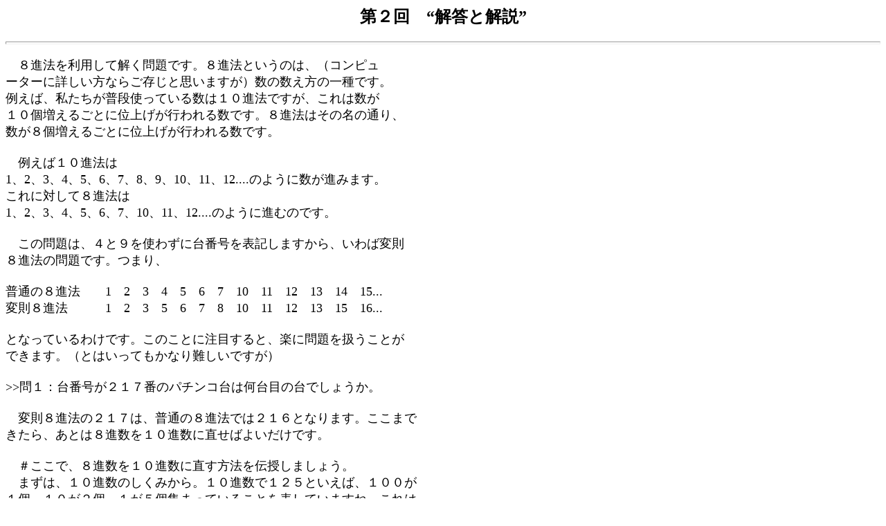

--- FILE ---
content_type: text/html
request_url: http://sansu.org/kakomon/kaito/kai003.html
body_size: 3558
content:
<TITLE>��P��̉�</TITLE>
<BODY>
<H2 ALIGN="CENTER">
��Q��@�g�𓚂Ɖ���h</H2>
<HR SIZE=4>
<FONT SIZE=4><P ALIGN="LEFT">
�@�W�i�@�𗘗p���ĉ������ł��B�W�i�@�Ƃ����̂́A�i�R���s��<BR>
�[�^�[�ɏڂ������Ȃ炲�����Ǝv���܂����j���̐������̈��ł��B<BR>
�Ⴆ�΁A�����������i�g���Ă��鐔�͂P�O�i�@�ł����A����͐���<BR>
�P�O�����邲�ƂɈʏグ���s���鐔�ł��B�W�i�@�͂��̖��̒ʂ�A<BR>
�����W�����邲�ƂɈʏグ���s���鐔�ł��B<BR><BR>

�@�Ⴆ�΂P�O�i�@��<BR>
1�A2�A3�A4�A5�A6�A7�A8�A9�A10�A11�A12....�̂悤�ɐ����i�݂܂��B<BR>
����ɑ΂��ĂW�i�@��<BR>
1�A2�A3�A4�A5�A6�A7�A10�A11�A12....�̂悤�ɐi�ނ̂ł��B<BR><BR>

�@���̖��́A�S�ƂX���g�킸�ɑ�ԍ���\�L���܂�����A����Εϑ�<BR>
�W�i�@�̖��ł��B�܂�A<BR><BR>

���ʂ̂W�i�@�@�@1�@2�@3�@4�@5�@6�@7�@10�@11�@12�@13�@14�@15...<BR>
�ϑ��W�i�@�@�@�@1�@2�@3�@5�@6�@7�@8�@10�@11�@12�@13�@15�@16...<BR><BR>

�ƂȂ��Ă���킯�ł��B���̂��Ƃɒ��ڂ���ƁA�y�ɖ����������Ƃ�<BR>
�ł��܂��B�i�Ƃ͂����Ă����Ȃ����ł����j<BR><BR>

>>��P�F��ԍ����Q�P�V�Ԃ̃p�`���R��͉���ڂ̑�ł��傤���B<BR><BR>

�@�ϑ��W�i�@�̂Q�P�V�́A���ʂ̂W�i�@�ł͂Q�P�U�ƂȂ�܂��B�����܂�<BR>
������A���Ƃ͂W�i�����P�O�i���ɒ����΂悢�����ł��B<BR><BR>

�@�������ŁA�W�i�����P�O�i���ɒ������@��`�����܂��傤�B<BR>

�@�܂��́A�P�O�i���̂����݂���B�P�O�i���łP�Q�T�Ƃ����΁A�P�O�O��<BR>
�P�A�P�O���Q�A�P���T�W�܂��Ă��邱�Ƃ�\���Ă��܂��ˁB�����<BR>
�܂��ɂP�O�i�@���P�O�i�ƂP�ʏグ���s���邩��ł��B�܂�A�P��<BR>
�ʂ̐����P�O������ƁA�P�O�̈ʂ͂P�����܂��B�܂�A�P�O�̈ʂ͂P��<BR>
�ʂP�O���̖��������Ă���̂ł��B<BR><BR>

�@���l�ɁA�W�i����216�Ƃ����΁A64(8*8)���Q�A8���P�A�P���U��<BR>
�W�܂��Ăł������ł��B�ł�����W�i����216���P�O�i���ɒ����ƁA<BR><BR>

�U�S*�Q+�W*�P+�P*�U=�P�S�Q<BR><BR>

�@�@�@�@�@�@�@�@�@�@�@�@�@�@�@�@�@�@�@�@�@�@�@�@<I>(1) �����@�P�S2�Ԗ�</I><P>

>>��Q�F���̓X�̍Ō�̃p�`���R��͉��ԑ�ł��傤�H<BR><BR>

�@���x�͋t�ɂP�O�i�����W�i���ɒ����΂悢�̂ł��B1200�Ƃ����P�O�i��<BR>
���W�i���ɒ����Ă݂܂��B����ɂ́A����v�Z���@��p����Ƃ悢�̂ł���
����͗������₷���悤�Ɏ蓮�Łi�H�j����Ă݂邱�Ƃɂ��܂��B<BR><BR>

�@�܂��A�P�Q�O�O�������̐���������Ȃ��̂ŁA���������Čv�Z����<BR>
�݂邱�Ƃɂ��܂��B�܁A�P�Q�O�O�ł����炨���炭�S���ł��낤���Ƃ�<BR>
�e�Ղɑz�������̂ŁA�����ł́i�E���炩�琔���āj�S���ڂ���v�Z<BR>
���܂��B<BR><BR>

�@�W�i�@�ŉE����S���ڂ́A�P�̐����W*�W*�W=�T�P�Q��\���Ă��܂��B<BR>
�����ŁA�P�Q�O�O�̒��ɂT�P�Q�������܂܂�邩���v�Z���܂��B<BR><BR>

�@�P�Q�O�O���T�P�Q���Q���܂�P�V�U<BR><BR>

�@����ŁA�E����S���ڂ͂Q�ł��邱�Ƃ��킩��܂����B<BR>

�@���͉E����R���ڂł��B�E����R���ڂ͂W*�W���U�S��\���Ă��܂��B<BR>
�����ŁA�]�����P�V�U�̒��ɂU�S���������邩�𒲂ׂ܂��B<BR><BR>

�@�P�V�U���U�S���Q���܂�S�W<BR><BR>

�@����ŁA�E����S���ڂ��Q�ł��邱�Ƃ��킩��܂����B<BR><BR>

�@���l�ɁA�Q���ڂ�<BR><BR>

�@�S�W���W���U���܂�O<BR><BR>

�@�Ƃ��A�P���ڂ͂Q���ڂ��o�������_�ł��܂肪�Ȃ��̂łO�Ƃ��܂��B<BR>

�@����ƁA�P�O�i�@�łP�Q�O�O�ƕ\���ꂽ���́A�W�i�@�ł�2260<BR>
�ƂȂ邱�Ƃ��킩��܂��B�ŁA�����œ�����2260�Ƃ���ƊԈႢ�ŁA<BR>
���̓p�`���R��ł�����ϑ��W�i�@�ɂȂ����˂΂Ȃ�܂���B<BR><BR>

�@���ʂ̂W�i�@�łQ�Q�U�O�ł���΁A�ϑ��W�i�@�ł͂Q�Q�V�O�ƂȂ�܂�<BR>
����A�����͂Q�Q�V�O�ԑ�A�Ƃ������ƂɂȂ�܂��B<BR><BR>
�@�@�@�@�@�@�@�@�@�@�@�@�@�@�@�@�@�@�@�@�@�@�@�@�@<I>(2) �����@2270�ԑ�</I><P>
<HR SIZE=4>
<H3 ALIGN="CENTER">
HELP!!�͂������...<BR><BR>
<A HREF="mailto:masaru-y@kt.rim.or.jp">masaru-y@kt.rim.or.jp</A>
</H3>
<P ALIGN="LEFT">
<A HREF="http://www.kt.rim.or.jp/~masaru-y/"><I>HOME</I></A>